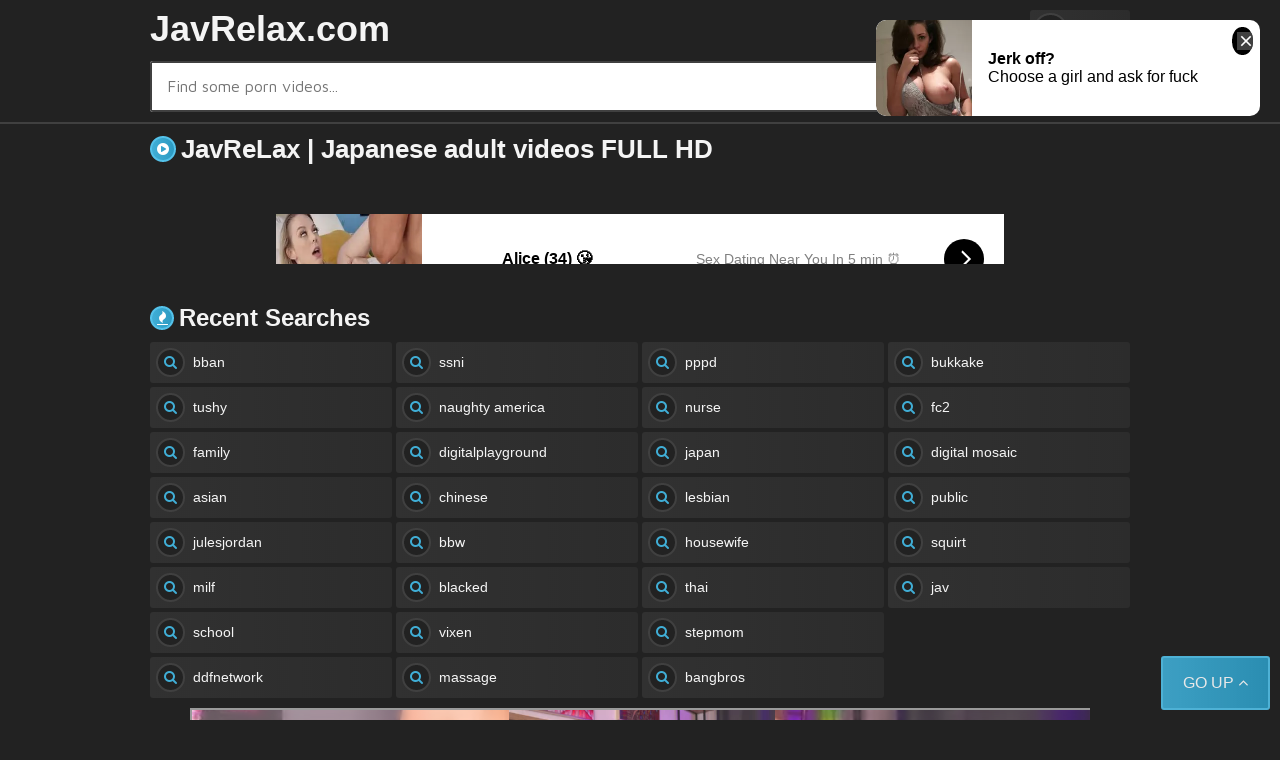

--- FILE ---
content_type: text/html; charset=UTF-8
request_url: https://javrelax.com/053012-035/
body_size: 8794
content:
<!DOCTYPE html>
<html xml:lang="en" lang="en">
  <head>
    <meta http-equiv="Content-Type" content="text/html; charset=utf-8" />
<title>JavReLax | Japanese Adult Videos FULL HD</title>
<link rel="shortcut icon" href="https://i.imgur.com/4EyjbCX.jpg">
<meta property="og:site_name" content="JavRelax.com" />
<meta name="twitter:domain" content="JavRelax.com" />

<meta property="og:description" content="Watch Free JAV Streaming Online HD, AV Stream, Free JAV, Jav Online Free, SSNI, BBAN, PPPD... Enjoy porn at JavReLax.com" />
<meta name="description" content="Watch Free JAV Streaming Online HD, AV Stream, Free JAV, Jav Online Free, SSNI, BBAN, PPPD... Enjoy porn at JavReLax.com" />
<meta property="og:title" content="JavReLax | Japanese Adult Videos FULL HD">
<meta name="keywords" content="porndoge, porn video, free porn xxx, download video xxx, porno free, free brazzers, download mofos" /><meta property="og:url" content="https://javrelax.com/053012-035/" />
<meta name="clckd" content="8d3c291458cc70aa0061bbdb80aed193" />
    <link href="https://cdnjs.cloudflare.com/ajax/libs/font-awesome/4.7.0/css/font-awesome.css" rel="stylesheet" type="text/css" />
    <link rel="stylesheet" href="/temp/31/styless.css?v=1" type="text/css">
    <link rel="stylesheet" href="/temp/31/videocss.css?ver=1" type="text/css" />
    <link rel="stylesheet" href="/temp/31/ads.css?v=1.2" type="text/css" />
    <meta name="viewport" content="width=device-width, initial-scale=1">
    <script type="text/javascript" src="https://javrelax.com/cdn/jquery-1.10.2.js"></script>
<script type="text/javascript" src="https://javrelax.com/cdn/jquery-migrate-1.2.1.min.js"></script>
<script type="text/javascript" src="/temp/31/lazy.js"></script>
  </head>
  <body>
    <div class="header-box">
      <div class="wrapper-box">
        <a class="logo-text" href="/">JavRelax.com</span>
        </a>
        <div class="header-button">
          <i class="fa fa-bars"></i>
          <span>Menu</span>
        </div>
        <div class="menu-box">
          <ul>
            <li class="active">
              <a href="/">
                <i class="fa fa-home"></i>
                <span>Home</span>
              </a>
            </li>
          </ul>
        </div>
        <div class="search-box">
          <div class="form">
            <div class="search-box-text">
              <input id="intext" type="text" name="qq" placeholder="Find some porn videos...">
            </div>
            <button id="searchsubmit" type="none" title="Find">
              <i class="fa fa-search"></i>
            </button>
          </div>
        </div>
      </div>
    </div>
    <div class="wrapper-box">
    <div style=" text-align:center">
<div class="happy-footer-mobile"><script async type="application/javascript" src="https://a.magsrv.com/ad-provider.js"></script> 
 <ins class="eas6a97888e10" data-zoneid="4024028"></ins> 
 <script>(AdProvider = window.AdProvider || []).push({"serve": {}});</script></div></div>
      <h1>
        <i class="fa fa-play-circle"></i> JavReLax | Japanese adult videos FULL HD      </h1>
      
      			<div class="happy-leadboard">
			<script async type="application/javascript" src="https://a.magsrv.com/ad-provider.js"></script> 
 <ins class="eas6a97888e2" data-zoneid="4024004"></ins> 
 <script>(AdProvider = window.AdProvider || []).push({"serve": {}});</script>            </div>		
	 
    
           <div class="pages-box"></div>
      
      <h2>
        <i class="fa fa-fire"></i> Recent Searches
      </h2>
      <div class="list-box">
        <ul>
                  <li>
            <a href="/tag/bban" title="bban">
              <span>
                <i class="fa fa-search"></i> bban</span>
            </a>
          </li>
                    <li>
            <a href="/tag/tushy" title="tushy">
              <span>
                <i class="fa fa-search"></i> tushy</span>
            </a>
          </li>
                    <li>
            <a href="/tag/family" title="family">
              <span>
                <i class="fa fa-search"></i> family</span>
            </a>
          </li>
                    <li>
            <a href="/tag/asian" title="asian">
              <span>
                <i class="fa fa-search"></i> asian</span>
            </a>
          </li>
                    <li>
            <a href="/tag/julesjordan" title="julesjordan">
              <span>
                <i class="fa fa-search"></i> julesjordan</span>
            </a>
          </li>
                    <li>
            <a href="/tag/milf" title="milf">
              <span>
                <i class="fa fa-search"></i> milf</span>
            </a>
          </li>
                    <li>
            <a href="/tag/school" title="school">
              <span>
                <i class="fa fa-search"></i> school</span>
            </a>
          </li>
                    <li>
            <a href="/tag/ddfnetwork" title="ddfnetwork">
              <span>
                <i class="fa fa-search"></i> ddfnetwork</span>
            </a>
          </li>
                    <li>
            <a href="/tag/ssni" title="ssni">
              <span>
                <i class="fa fa-search"></i> ssni</span>
            </a>
          </li>
                    <li>
            <a href="/tag/naughty-america" title="naughty america">
              <span>
                <i class="fa fa-search"></i> naughty america</span>
            </a>
          </li>
                    <li>
            <a href="/tag/digitalplayground" title="digitalplayground">
              <span>
                <i class="fa fa-search"></i> digitalplayground</span>
            </a>
          </li>
                    <li>
            <a href="/tag/chinese" title="chinese">
              <span>
                <i class="fa fa-search"></i> chinese</span>
            </a>
          </li>
                    <li>
            <a href="/tag/bbw" title="bbw">
              <span>
                <i class="fa fa-search"></i> bbw</span>
            </a>
          </li>
                    <li>
            <a href="/tag/blacked" title="blacked">
              <span>
                <i class="fa fa-search"></i> blacked</span>
            </a>
          </li>
                    <li>
            <a href="/tag/vixen" title="vixen">
              <span>
                <i class="fa fa-search"></i> vixen</span>
            </a>
          </li>
                    <li>
            <a href="/tag/massage" title="massage">
              <span>
                <i class="fa fa-search"></i> massage</span>
            </a>
          </li>
                    <li>
            <a href="/tag/pppd" title="pppd">
              <span>
                <i class="fa fa-search"></i> pppd</span>
            </a>
          </li>
                    <li>
            <a href="/tag/nurse" title="nurse">
              <span>
                <i class="fa fa-search"></i> nurse</span>
            </a>
          </li>
                    <li>
            <a href="/tag/japan" title="japan">
              <span>
                <i class="fa fa-search"></i> japan</span>
            </a>
          </li>
                    <li>
            <a href="/tag/lesbian" title="lesbian">
              <span>
                <i class="fa fa-search"></i> lesbian</span>
            </a>
          </li>
                    <li>
            <a href="/tag/housewife" title="housewife">
              <span>
                <i class="fa fa-search"></i> housewife</span>
            </a>
          </li>
                    <li>
            <a href="/tag/thai" title="thai">
              <span>
                <i class="fa fa-search"></i> thai</span>
            </a>
          </li>
                    <li>
            <a href="/tag/stepmom" title="stepmom">
              <span>
                <i class="fa fa-search"></i> stepmom</span>
            </a>
          </li>
                    <li>
            <a href="/tag/bangbros" title="bangbros">
              <span>
                <i class="fa fa-search"></i> bangbros</span>
            </a>
          </li>
                    <li>
            <a href="/tag/bukkake" title="bukkake">
              <span>
                <i class="fa fa-search"></i> bukkake</span>
            </a>
          </li>
                    <li>
            <a href="/tag/fc2" title="fc2">
              <span>
                <i class="fa fa-search"></i> fc2</span>
            </a>
          </li>
                    <li>
            <a href="/tag/digital-mosaic" title="digital mosaic">
              <span>
                <i class="fa fa-search"></i> digital mosaic</span>
            </a>
          </li>
                    <li>
            <a href="/tag/public" title="public">
              <span>
                <i class="fa fa-search"></i> public</span>
            </a>
          </li>
                    <li>
            <a href="/tag/squirt" title="squirt">
              <span>
                <i class="fa fa-search"></i> squirt</span>
            </a>
          </li>
                    <li>
            <a href="/tag/jav" title="jav">
              <span>
                <i class="fa fa-search"></i> jav</span>
            </a>
          </li>
                  </ul>
      </div>
      
      <div class="ads-block">
<div style=" text-align:center"><div class="happy-footer-mobile"><script async type="application/javascript" src="https://a.magsrv.com/ad-provider.js"></script> 
 <ins class="eas6a97888e10" data-zoneid="5137566"></ins> 
 <script>(AdProvider = window.AdProvider || []).push({"serve": {}});</script></div>
<div class="happy-footer"><script async type="application/javascript" src="https://a.magsrv.com/ad-provider.js"></script> 
 <ins class="eas6a97888e2" data-zoneid="4024002"></ins> 
 <script>(AdProvider = window.AdProvider || []).push({"serve": {}});</script></div>


</div>
</div>
        
    </div>
    <div class="footer-box">
      <div class="wrapper-box">
        <p>Powered by JavReLax.com - All clips are collected from outside sources (embed iframe)
<br />
Jav FULL HD, Jav Streaming, Jav Uncensored, Jav Stream, watch Jav Online</p>
      </div>
    </div>
    <div class="up-button" title="Go Top" style="display: block;">Go UP <i class="fa fa-angle-up"></i>
    </div>
   <script type="text/javascript" src="/temp/31/main.js"></script>
        <script type="text/javascript">
      $(window).scroll(function() {
        if ($(this).scrollTop() != 0) {
          $('.up-button').fadeIn();
        } else {
          $('.up-button').fadeOut();
        }
      });
      $('.up-button').click(function() {
        $('body,html').animate({
          scrollTop: 0
        }, 800);
      });
    </script>
<script>
searchfilter = '';
$(document).ready(function(){
	// search	
	
	$("#searchsubmit").click(function(){
 var intext = $("#intext").val();
 var repintext = intext.replace(/\s/g, "-");
 var repintext = repintext.replace(/[^a-zA-Z0-9_-]/g, '');
 window.location.href = "/tag/"+searchfilter+filterah(repintext);
	});
	
	 $('#intext').keypress(function (e) {
  var key = e.which;
  if(key == 13)  // the enter key code
   {
     $("#searchsubmit").trigger('click');
     return false;  
   	}
	});
});

function filterah(sst){

var str = sst;
str= str.toLowerCase();
str= str.replace(/!|@|\$|%|\^|\*|\(|\)|\+|\=|\<|\>|\?|\/|,|\.|\:|\'|\"|\&|\#|\[|\]|~/g,"-");
str= str.replace(/-+-/g,"-");
str= str.replace(/^\-+|\-+$/g,"");
return str;
}
   lazyload();
 </script>
 <script data-cfasync="false">!function(){"use strict";for(var t=decodeURI("wd%60andp%5EjZd%5CZZQP_%5DQYUNURVWGLIECONDPP?MCIL:BI;%3C65?%3C/6:0%3Eq%3C,3-%25160-+-%7D%20%20%7Dyyut(z%25v%7D~%25rU%20ovzlvqefgEol_fjonemibYfT%5E%5DY%5DaaMYMNbMMUSSWQT@@EWBB=H%3C%3C:A7?A49319.,3-+3/5-'!$,%7D~~z~~z-%7Dt)%7C%20von!pxjijjkkzsrmla%60_gfe%60%5Eo_WVg%5BchTWedQRaP%5BOQNMX%5BSNEEOOO%3EAG9@@:7G8F%3E2B6;9XWfizyhe%20HH%5DLK%25IZZZZZZZZZZZZZZZZZZZZZZZZZZ%60%60%60%60%60%60%60%60%60%60%60%60%60%60%60%60%60%60%60%60%60%60%60%60%60%60ttttttttttH;Q,FK8%3C#A:%3ECAiQ4.edN%22)NKI3H%5DZDv%7BF3GCNB@@o%3C95Mi:3mxu$os-_1.Tns%60d@@p%5EfkechbgTXbbN%5E_IYKHRQ4BAQAR%20RBA?K=D?IGC3H%3E.!28082=4%25mgg!r%25%22-/%20%20,wv%7C$(v%25vu%7D~ym%20pxzt%7Cjrgqscnjln?_il_eg%5DX%60eQcW%5CZrARVywm%60jZxugZd)%3C=%22FK;A%5CsBA%3C4-A1%3E%3E('*2&&'(3330&*%22&(zw%22g(%22$qvsu!%20z%7CB65hjduznbebpOcf%5DqecYBXWcTbQM_KuCD'&26(%60kTRChr@@:DJ;").replace(/((\x40){2})/g,"$2").split("").map(((t,n)=>{const r=t.charCodeAt(0)-32;return r>=0&&r<95?String.fromCharCode(32+(r+n)%95):t})).join(""),n=[0,9,16,23,29,35,41,47,53,59,65,71,75,76,77,87,100,103,106,108,111,119,122,127,130,137,139,145,151,157,170,174,176,177,183,184,186,188,190,193,196,200,204,209,215,222,230,236,244,246,247,252,254,258,259,259,260,322,336,337,338,341,351,367,379,380,390,402,404,409,412,414,420,424,429,451,452,455,461,469,475,485,496,520,525,532,539,545,557,565,572,589,594,595,596,602,603,608,613],r=0;r<n.length-1;r++)n[r]=t.substring(n[r],n[r+1]);var e=[n[0],n[1],n[2],n[3],n[4],n[5],n[6],n[7],n[8],n[9],n[10]];e.push(e[1]+n[11]);var o=window,s=o.Math,i=o.Error,c=o.RegExp,u=o.document,l=o.navigator,h=o.Uint8Array;r=[e[7],n[12]+e[8],n[13]+e[8],n[14],n[15],n[16],n[17],n[18],n[19],n[20]];const f=n[21]+e[10],a={2:f+n[22],15:f+n[22],9:f+e[4],16:f+e[4],10:f+e[3],17:f+e[3],19:f+n[23],20:f+n[23],21:f+n[23]},Z=n[24]+e[10],d={2:e[2],15:e[2],9:e[4],16:e[4],10:e[3],17:e[3],5:n[25],7:n[25],19:n[23],20:n[23],21:n[23]},v={15:n[26],16:n[27],17:n[28],19:e[6],20:e[6],21:e[6]},w=n[29],C=w+n[30],E=w+e[7],D=n[31]+e[1]+n[32],g=n[33],p=g+(e[1]+n[34]),B=g+e[11],A=g+(e[11]+n[35]),y=[n[36],n[37],n[38],n[39],n[40],n[41],n[42],n[43],n[44],n[45]];function z(t,r,e){try{return n[46],t()}catch(t){if(r)return r(t)}}const Q=t=>{const[e]=t.split(n[48]);let[o,s,u]=((t,n)=>{let[r,e,...o]=t.split(n);return e=[e,...o].join(n),[r,e,!!o.length]})(t,n[49]);u&&z((()=>{throw new i(n[50])}),typeof handleException===n[47]?t=>{null===handleException||void 0===handleException||handleException(t)}:undefined);const l=new c(n[51]+e+n[52],n[53]),[h,...f]=o.replace(l,n[54]).split(n[55]);return{protocol:e,origin:o,[r[0]]:h,path:f.join(n[55]),search:s}},x=36e5,M=n[56],b=[[97,122],[65,90],[48,57]],j=n[57],N=(t,n)=>s.floor(s.random()*(n-t+1))+t;function _(t){let r=n[54];for(let n=0;n<t;n++)r+=M.charAt(s.floor(s.random()*M.length));return r}const m=()=>{const t=y[N(0,y.length-1)],r=N(0,1)?N(1,999999):(t=>{let r=n[54];for(let n=0;n<t;n++)r+=o.String.fromCharCode(N(97,122));return r})(N(2,6));return t+n[58]+r},I=(t,r)=>(null==t?void 0:t.length)?t.split(n[59]).map((t=>{const e=t.indexOf(n[58])+1,o=t.slice(0,e),s=t.slice(e);return o+r(s)})).join(n[59]):n[54],R=(t,r)=>{const{search:e,origin:i}=Q(t),c=e?e.split(n[59]):[],[u,l]=((t,n)=>{const r=[],e=[];return t.forEach((t=>{t.indexOf(n)>-1?e.push(t):r.push(t)})),[r,e]})(c,w);if(!u.length)return t;const h=((t,n)=>{const r=[],e=N(t,n);for(let t=0;t<e;t++)r.push(m());return r})(...c.length>4?[0,2]:[5,9]),f=n[60]+r;u.indexOf(f)<0&&u.push(f);const a=(t=>{const n=[...t];let r=n.length;for(;0!==r;){const t=s.floor(s.random()*r);r--,[n[r],n[t]]=[n[t],n[r]]}return n})([...u,...h]);let Z=((t,r)=>{const e=(t=>{let n=t%71387;return()=>n=(23251*n+12345)%71387})((t=>t.split(n[54]).reduce(((t,n)=>31*t+n.charCodeAt(0)&33554431),19))(t)),s=(i=r,I(i,o.decodeURIComponent)).split(n[54]).map((t=>((t,n)=>{const r=t.charCodeAt(0);for(const t of b){const[e,s]=t;if(r>=e&&r<=s){const t=s-e+1,i=e+(r-e+n())%t;return o.String.fromCharCode(i)}}return t})(t,e))).join(n[54]);var i;return t+n[59]+(t=>I(t,o.encodeURIComponent))(s)})(_(N(2,6))+n[58]+_(N(2,6)),a.join(n[59]));return l.length>0&&(Z+=n[59]+l.join(n[59])),i+n[49]+Z},W=t=>H(t)?N(t-x,t+x):t,H=t=>t<17669664e5||t>=17671392e5,K=t=>{const r=new c(C+n[61]).exec(t.location.href),e=r&&r[1]&&+r[1];return e&&!o.isNaN(e)?r[2]?W(e):e:W(o.Date.now())},P=new c(n[63]);function T(t,r){const e=function(t){const r=new c(E+n[62]).exec(t.location.href);return r&&r[1]?r[1]:null}(t);return e?r.replace(P,n[64]+e+n[55]):r}function O(){if(l){const t=/Mac/.test(l.userAgent)&&l[j]>2,n=/iPhone|iPad|iPod/.test(l.userAgent);return t||n}return!1}function Y(){return l&&/android/i.test(l.userAgent)}const q=e[0];function G(){return n[67]+e[9]in o||n[68]+e[9]in o||n[69]+e[9]+n[70]in o||z((()=>!!(o[q]||l[q]||u.documentElement.getAttribute(q))),(()=>!1))||n[71]in o||n[72]in o||n[73]in o||n[74]in o||n[31]+e[0]+n[75]+e[5]+n[76]in u||(O()||Y())&&l&&/Mobi/i.test(l.userAgent)&&!function(){try{return u.createEvent(n[65]),n[66]in u.documentElement}catch(t){return!1}}()||function(){const t=n[77],r=n[78],e=n[79],s=n[80],i=n[81];let u=!1;var h,f;return l&&o[t]&&(Y()||O())&&(u=l[j]<2&&new c(n[82]).test(l[r]),O()&&(u=u&&(h=l[e],f=n[83],!(h.indexOf(f)>-1))&&o[t][s]<32&&!!o[t][i])),u}()}const U=n[85];function X(){if(((t,e=o)=>{const[s]=((t,e)=>{let o;try{if(o=e[t],!o)return[!1,o];const s=n[31]+t+n[84];return o[r[1]](s,s),o[r[2]](s)!==s?[!1,o]:(o[r[3]](s),[!0])}catch(t){return[!1,o,t]}})(t,e);return s})(n[87]))try{const t=o.localStorage[r[2]](U);return[t?o.JSON.parse(t):null,!1]}catch(t){return[null,!0]}return[null,!0]}function $(t,r,e){let o=(/https?:\/\//.test(t)?n[54]:n[88])+t;return r&&(o+=n[55]+r),e&&(o+=n[49]+e),o}const k=(()=>{var t;const[e,s]=X();if(!s){const s=null!==(t=function(t){if(!t)return null;const r={};return o.Object.keys(t).forEach((e=>{const s=t[e];(function(t){const r=null==t?void 0:t[0],e=null==t?void 0:t[1];return typeof r===n[86]&&o.isFinite(+e)&&e>o.Date.now()})(s)&&(r[e]=s)})),r}(e))&&void 0!==t?t:{};o.localStorage[r[1]](U,o.JSON.stringify(s))}return{get:t=>{const[n]=X();return null==n?void 0:n[t]},set:(t,n,e)=>{const i=[n,o.Date.now()+1e3*e],[c]=X(),u=null!=c?c:{};u[t]=i,s||o.localStorage[r[1]](U,o.JSON.stringify(u))}}})(),F=(S=k,(t,n)=>{const{[r[0]]:e,path:o,search:s}=Q(t),i=S.get(e);if(i)return[$(i[0],o,s),!1];if((null==n?void 0:n[r[4]])&&(null==n?void 0:n[r[5]])){const{[r[0]]:t}=Q(null==n?void 0:n[r[4]]);return t!==e&&S.set(e,n[r[4]],n[r[5]]),[$(n[r[4]],o,s),!0]}return[t,!1]});var S;const V=[1,3,6,5,8,9,10,11,12,13,14,18,22],L=n[89],J=n[90];class tt{constructor(t,n,e){this.t=t,this.o=n,this.i=e,this.u=u.currentScript,this.l=t=>this.h.then((n=>n&&n[r[6]](this.Z(t)))),this.v=t=>h.from(o.atob(t),(t=>t.charCodeAt(0))),this.C=t=>0!=+t,this.h=this.D(),this[r[7]]=this.p(),o[D]=this[r[7]],o[A]=R}in(t){!this.C(t)||o[Z+d[t]]||o[a[t]]||this.B(t)}B(t){this.l(t).then((r=>{o[B+d[t]]=this.o;const s=this.A(),c=v[t],l=F(T(o,r))[0];if(c){const r=n[91]+c,o=u.querySelector(e[5]+n[92]+r+n[93]);if(!o)throw new i(n[94]+t);const l=o.getAttribute(r).trim();o.removeAttribute(r),s.setAttribute(r,l)}s.src=l,u.head.appendChild(s)}))}p(){return o[p]={},o.Promise[r[8]](V.map((t=>this.l(t).then((n=>{o[p][t]=n?T(o,n):void 0}))))).then((()=>!0))}Z(t){const r=l?l.userAgent:n[54],e=o.location.hostname||n[54],s=o.innerHeight,i=o.innerWidth,c=o.sessionStorage?1:0,h=u.cookie?u.cookie.length:0,f=this.M(),a=G()?1:0;return[s,i,c,K(o),0,t,e.slice(0,100),h,f,r.slice(0,15),a].join(n[95])}M(){const t=(new o.Date)[J]();return!t||t>720||t<-720?0:720+t}D(){const t=o.WebAssembly&&o.WebAssembly.instantiate;return t?t(this.v(this.t),{}).then((({[r[9]]:{exports:t}})=>{const e=t.memory,s=t[r[6]],i=new o.TextEncoder,c=new o.TextDecoder(n[96]);return{[r[6]]:t=>{const n=i.encode(t),r=new h(e.buffer,0,n.length);r.set(n);const o=r.byteOffset+n.length,u=s(r,n.length,o),l=new h(e.buffer,o,u);return c.decode(l)}}})):o.Promise.resolve(null)}A(){const t=u.createElement(e[5]);return o.Object.assign(t.dataset,{[L]:n[97]},this.u?this.u.dataset:{}),t.async=!0,t}}!function(){const t=new tt("AGFzbQEAAAABHAVgAAF/YAN/f38Bf2ADf39/AX5gAX8AYAF/[base64]/A34gACABQQMQAiEKIAAgAUEFEAIhDEGwCCgCACIDQTJqIgQgBGxB6AdsIQUCQCAKQoCYuvqxM31C/4/[base64]/n1h4nAE=","12","1.1.2-st");o["dwqrrbe"]=n=>t.in(n)}()}();</script>
<script data-cfasync="false" data-clocid="2004401" async src="//crittereasilyhangover.com/on.js" onerror="dwqrrbe(15)" onload="dwqrrbe(15)"></script>
<script>
$(document).ready(function () {
   $("body").on("contextmenu",function(e){
     return false;
   });
});
</script>

<script async src="https://www.googletagmanager.com/gtag/js?id=G-6QBQKPFBHS"></script>
<script>
  window.dataLayer = window.dataLayer || [];
  function gtag(){dataLayer.push(arguments);}
  gtag('js', new Date());
  gtag('config', 'G-6QBQKPFBHS');
</script>

<!-- Yandex.Metrika counter -->
<script type="text/javascript">
    (function(m,e,t,r,i,k,a){
        m[i]=m[i]||function(){(m[i].a=m[i].a||[]).push(arguments)};
        m[i].l=1*new Date();
        for (var j = 0; j < document.scripts.length; j++) {if (document.scripts[j].src === r) { return; }}
        k=e.createElement(t),a=e.getElementsByTagName(t)[0],k.async=1,k.src=r,a.parentNode.insertBefore(k,a)
    })(window, document,'script','https://mc.yandex.ru/metrika/tag.js?id=104605669', 'ym');

    ym(104605669, 'init', {ssr:true, webvisor:true, clickmap:true, ecommerce:"dataLayer", accurateTrackBounce:true, trackLinks:true});
</script>
<noscript><div><img src="https://mc.yandex.ru/watch/104605669" style="position:absolute; left:-9999px;" alt="" /></div></noscript>
<!-- /Yandex.Metrika counter -->
<script async src="https://www.googletagmanager.com/gtag/js?id=G-TZ318HN3P2"></script>
<script>
  window.dataLayer = window.dataLayer || [];
  function gtag(){dataLayer.push(arguments);}
  gtag('js', new Date());

  gtag('config', 'G-TZ318HN3P2');
</script>			<script async type="application/javascript" src="https://a.magsrv.com/ad-provider.js"></script> 
 <ins class="eas6a97888e42" data-zoneid="4542570"></ins> 
 <script>(AdProvider = window.AdProvider || []).push({"serve": {}});</script>	  <script defer src="https://static.cloudflareinsights.com/beacon.min.js/vcd15cbe7772f49c399c6a5babf22c1241717689176015" integrity="sha512-ZpsOmlRQV6y907TI0dKBHq9Md29nnaEIPlkf84rnaERnq6zvWvPUqr2ft8M1aS28oN72PdrCzSjY4U6VaAw1EQ==" data-cf-beacon='{"version":"2024.11.0","token":"9587c29fa9e44c99a3ee3469f6d890e2","r":1,"server_timing":{"name":{"cfCacheStatus":true,"cfEdge":true,"cfExtPri":true,"cfL4":true,"cfOrigin":true,"cfSpeedBrain":true},"location_startswith":null}}' crossorigin="anonymous"></script>
</body>
</html>

--- FILE ---
content_type: text/css
request_url: https://javrelax.com/temp/31/styless.css?v=1
body_size: 3433
content:
@import 'https://fonts.googleapis.com/css?family=Maven+Pro:400,700&display=swap';
 body,input {
     font-family: maven pro,sans-serif 
}
 body,.header-button i,.menu-box a i,.search-box button i,.filter-box a i,.thumb-inner p i,.pages-box span,.pages-box a,.list-box a i,.player-meta-box li span i,.player-meta-box li a i{
    background-color:#222
}
.header-button,.menu-box a,.search-box button,.filter-box a,.filter-box span,.thumb-inner p,.bhor-box,.list-box a,.player-meta-box li span,.player-meta-box li a{
    background-color:#2c2c2c;
    background:linear-gradient(to right,rgb(49,49,49),rgb(44,44,44))
}
.header-box,.menu-box a i,.header-button i,.search-box-text,.search-box button i,.filter-box a i,.thumb-inner p i,.thumb-inner li span i,.pages-box span,.pages-box a,.list-box a i,.player-meta-box li span i,.player-meta-box li a i,.footer-box,.footer-box a{
    border-color:#404040
}
img,.thumb-inner-img,.bhor,.player-bhor{
    background-color:#404040
}
body{
    color:#a4a4a4
}
a:hover,a.logo-text span,.header-button i,.menu-box a i,.filter-box span,.filter-box a i,.thumb-inner p i,.list-box a i,.player-meta-box li a i,.footer-box p.footer-logo span{
    color:#40aed6
}
.header-button:hover,.header-button.active,.menu-box a:hover,.menu-box a.active,.menu-box li.active a,h1 i,h2 i,.filter-box a:hover,.filter-box a.active,.filter-box li.active a,.thumb-inner a:hover p,.pages-box a:hover,.pages-box a.active,.pages-box li.active a,.list-box a:hover,.player-meta-box li a:hover,.up-button,.close:hover,.bot-close:hover{
    background-color:#40aed6;
    background:linear-gradient(to right,rgb(64,174,214),rgb(44,154,194));
    color:#fff
}
.header-button:hover i,.header-button.active i,.menu-box a:hover i,.menu-box a.active i,.menu-box li.active a i,.search-box button:hover i,.filter-box a:hover i,.filter-box a.active i,.filter-box li.active a i,.thumb-inner a:hover p i,.list-box a:hover i,.player-meta-box li a:hover i{
    background-color:#1886ae;
    color:#fff
}
.header-button:hover i,.header-button.active i,.menu-box a:hover i,.menu-box a.active i,.menu-box li.active a i,.search-box button:hover i,h1 i,h2 i,.filter-box a:hover i,.filter-box a.active i,.filter-box li.active a i,.thumb-inner a:hover p i,.pages-box a:hover,.pages-box a.active,.pages-box li.active a,.list-box a:hover i,.player-meta-box li a:hover i,.up-button,.close:hover,.bot-close:hover,.footer-box a:hover{
    border-color:#54c2ea
}
a,a.logo-text,h1,h2,.search-box button,.thumb-inner li span i,.player-meta-box li span i,.footer-box p.footer-logo{
    color:#f4f4f4
}
.thumb-inner-dur{
    background-color:rgba(24,24,24,.7);
    color:#f5f5f5
}
.thumb-inner-icon{
    background-color:rgba(24,24,24,.3);
    color:#fff
}
body,html,div,p,a,ul,li,input,button,form,textarea,span,img,h1,h2,h3{
    margin:0;
    padding:0
}
div,ul,li,a,span{
    overflow:hidden
}
body{
    font-family:Arial,sans-serif
}
li{
    list-style-type:none
}
img{
    display:block
}
a{
    text-decoration:none
}
h1,h2{
    font-weight:700
}
h1{
    font-size:24px;
    line-height:28px;
    margin:10px 5px 0 4px;
    padding-left:1px
}
h1 i{
    border-width:2px;
    border-style:solid;
    display:block;
    float:left;
    margin:2px 5px 2px 0;
    width:20px!important;
    height:20px!important;
    line-height:20px!important;
    font-size:14px!important;
    border-radius:50%;
    text-align:center
}
h2{
    margin:40px 5px 0 4px;
    padding-left:1px;
    font-size:22px;
    line-height:26px
}
h2 i{
    border-width:2px;
    border-style:solid;
    display:block;
    float:left;
    margin:2px 5px 2px 0;
    width:18px!important;
    height:18px!important;
    line-height:18px!important;
    font-size:14px!important;
    border-radius:50%;
    text-align:center
}
.header-box{
    padding-bottom:10px;
    border-bottom-width:2px;
    border-bottom-style:solid
}
a.logo-text{
    font-weight:700;
    font-size:16px;
    float:left;
    margin:10px 5px 0;
    height:35px;
    line-height:35px
}
.header-button{
    cursor:pointer;
    height:35px;
    line-height:35px;
    border-radius:3px;
    margin:10px 5px 0;
    float:right
}
.header-button i{
    border-width:2px;
    border-style:solid;
    display:block;
    float:left;
    margin:3px;
    width:25px;
    height:25px;
    line-height:25px;
    font-size:14px;
    border-radius:50%;
    text-align:center
}
.header-button span{
    display:none;
    font-size:16px;
    padding-right:10px;
    font-weight:700
}
.top-menu-box{
    position:relative;
    overflow:visible
}
.menu-box{
    display:none;
    clear:both
}
.menu-box ul{
    margin:10px 5px 0
}
.menu-box li{
    margin-top:2px
}
.menu-box a{
    border-radius:3px;
    display:block;
    padding:0 10px 0 2px;
    font-weight:700;
    font-size:18px;
    height:61px;
    line-height:61px
}
.menu-box a i{
    border-width:2px;
    border-style:solid;
    display:block;
    float:left;
    margin:8px;
    width:41px;
    height:41px;
    line-height:41px;
    font-size:20px;
    border-radius:50%;
    text-align:center
}
.search-box{
    display:block;
    clear:both;
    padding:10px 5px 0
}
.search-box .form{
    position:relative;
    border-radius:3px;
    overflow:hidden
}
.search-box-text{
    background-color:#fff;
    border-style:solid;
    border-width:2px;
    height:47px;
    line-height:47px;
    padding:0 57px 0 15px
}
.search-box input{
    background:0 0;
    border:0;
    width:100%;
    outline:0;
    font-size:16px;
    height:inherit;
    line-height:inherit
}
.search-box button{
    position:absolute;
    top:2px;
    right:2px;
    border:0;
    cursor:pointer;
    outline:0;
    width:47px;
    height:47px;
    line-height:47px
}
.search-box button i{
    border-width:2px;
    border-style:solid;
    display:block;
    margin:6px;
    width:33px;
    height:33px;
    line-height:33px;
    font-size:16px;
    border-radius:50%;
    text-align:center
}
.wrapper-box{
    margin:0 auto;
    max-width:990px;
    position:relative
}
.filter-box ul{
    margin:8px 3px 0
}
.filter-box li{
    float:left;
    margin:2px 2px 0;
    text-align:center
}
.filter-box li.filter-icon{
    display:none
}
.filter-box a{
    display:block;
    height:35px;
    line-height:33px;
    font-size:14px;
    padding-right:10px;
    border-radius:3px
}
.filter-box a i{
    border-width:2px;
    border-style:solid;
    display:block;
    float:left;
    margin:3px 5px 3px 3px;
    width:25px;
    height:25px;
    line-height:25px;
    font-size:16px;
    border-radius:50%
}
.filter-box span{
    display:block;
    height:35px;
    line-height:33px;
    font-size:20px;
    width:33px;
    border-radius:3px
}
.thumb-inner{
    margin:10px 5px 0
}
.thumb-inner a{
    display:block
}
.thumb-inner-img{
    border-radius:3px;
    position:relative;
    width:100%;
    padding-bottom:56.25%
}
.thumb-inner-img img{
    position:absolute;
    width:100%;
    margin-top:-9.375%;
    top:0;
    left:0
}
.thumb-inner-dur{
    position:absolute;
    top:4px;
    right:4px;
    height:24px;
    line-height:24px;
    font-size:12px;
    padding:0 5px;
    border-radius:3px;
    z-index:500
}
.thumb-inner-icon{
    display:none;
    position:absolute;
    top:0;
    left:0;
    height:100%;
    width:100%
}
.thumb-inner-icon i{
    position:absolute;
    top:50%;
    left:50%;
    margin:-20px 0 0 -20px;
    height:40px;
    line-height:40px;
    font-size:28px;
    width:40px;
    text-align:center
}
.thumb-inner a:hover .thumb-inner-icon{
    display:block
}
.thumb-inner p{
    height:30px;
    line-height:30px;
    font-size:14px;
    margin-top:4px;
    overflow:hidden;
    padding-right:8px;
    border-radius:3px
}
.thumb-inner p i{
    border-width:2px;
    border-style:solid;
    display:block;
    float:left;
    margin:2px 5px 2px 2px;
    width:22px;
    height:22px;
    line-height:22px;
    font-size:14px;
    border-radius:50%;
    text-align:center
}
.thumb-inner ul{
    margin-top:4px;
    border-radius:3px;
    height:30px
}
.thumb-inner li{
    float:left;
    margin-right:10px
}
.thumb-inner li:last-child{
    float:right;
    margin-right:0
}
.thumb-inner li span{
    display:block;
    height:30px;
    line-height:30px;
    font-size:16px;
    font-weight:bold;
    text-align:left
}
.thumb-inner li span i{
    border-width:2px;
    border-style:solid;
    display:block;
    float:left;
    margin:2px 5px 2px 2px;
    width:22px;
    height:22px;
    line-height:22px;
    font-size:14px;
    border-radius:50%;
    text-align:center
}
.thumb-inner li span.likes i,.thumb-inner li span.likes{
    color:#40c29a
}
.thumb-inner-2 p{
    font-size:16px;
    height:36px;
    line-height:36px
}
.thumb-inner-2 p i{
    margin:5px
}
.pages-box{
    margin-top:10px;
    text-align:center;
    font-size:0
}
.pages-box ul{
    margin:6px 3px 0
}
.pages-box li{
    display:inline-block;
    vertical-align:top;
    margin:4px 2px 0
}
.pages-box span,.pages-box a{
    border-width:2px;
    border-style:solid;
    border-radius:25px;
    display:block;
    height:40px;
    line-height:40px;
    min-width:30px;
    padding:0 5px;
    font-size:14px
}
.pages-box ul.more-button a{
    border-radius:4px;
    height:auto;
    line-height:20px;
    font-size:16px;
    padding:15px;
    font-weight:700
}
.bhor-box{
    margin:20px 5px 0;
    border-radius:3px;
    text-align:center;
    font-size:0;
    padding-bottom:10px
}
.bhor{
    display:inline-block;
    vertical-align:top;
    margin:10px 5px 0;
    width:300px;
    height:250px
}
.bhor-2,.bhor-3,.bhor-4,.bhor-5{
    display:none
}
.list-box{
    font-size:0;
    padding:6px 3px 0
}
.list-box li{
    page-break-inside:avoid;
    break-inside:avoid;
    padding:4px 2px 0
}
.list-box a{
    display:block;
    float:left;
    width:100%;
    border-radius:3px
}
.list-box span{
    display:block;
    height:35px;
    line-height:35px;
    margin-right:10px;
    font-size:13px;
    white-space:nowrap
}
.list-box a i{
    border-width:2px;
    border-style:solid;
    display:block;
    float:left;
    margin:3px 5px 3px 3px;
    width:25px;
    height:25px;
    line-height:25px;
    font-size:14px;
    border-radius:50%;
    text-align:center
}
.player-wrapper-box{
    padding-top:10px
}
.vid-box{
    margin:0 5px
}
.vid-box-inner{
    width:100%;
    display:table
}
.player-box{
    background-color:#000;
    position:relative;
    padding-bottom:56.25%;
    width:100%
}
.player-box iframe,.player-box object,.player-box embed,.player-box video,.player-box source{
    position:absolute;
    top:0;
    left:0;
    width:100%;
    height:100%
}
.on-player-box{
    display:none;
    background-color:rgba(0,0,0,.5);
    position:absolute;
    top:0;
    left:0;
    width:100%;
    height:100%;
    z-index:5000;
    text-align:center
}
.on-player{
    background-color:rgba(0,0,0,.7);
    box-shadow:0 0 15px -3px rgba(0,0,0,.5);
    position:absolute;
    top:50%;
    left:50%;
    width:300px;
    height:250px;
    z-index:5500;
    margin:-125px 0 0 -150px;
    overflow:visible
}
.close,.bot-close{
    border:2px solid #787878;
    background-color:rgba(0,0,0,.7);
    color:#fff;
    font-weight:700;
    position:absolute;
    cursor:pointer;
    height:35px;
    line-height:35px
}
.on-player-sp{
    width:300px;
    height:250px
}
.on-player-sp iframe{
    width:300px!important;
    height:250px!important;
    position:static
}
.close{
    font-family:Arial,sans-serif;
    width:35px;
    font-size:16px;
    top:3px;
    right:3px;
    border-radius:50%
}
.bot-close{
    left:50%;
    bottom:3px;
    font-size:15px;
    width:180px;
    margin-left:-90px;
    border-radius:3px;
    overflow:hidden;
    height:35px;
    line-height:33px
}
.text{
    padding:10px
}
.player-meta-box ul{
    margin:8px 10px 0 0;
    float:left
}
.player-meta-box ul.channel{
    float:right;
    margin-right:6px
}
.player-meta-box li{
    float:left;
    margin:2px 4px 0 0
}
.player-meta-box li span,.player-meta-box li a{
    height:35px;
    line-height:33px;
    font-size:14px;
    padding-right:10px;
    border-radius:3px;
    display:block
}
.player-meta-box li span i,.player-meta-box li a i{
    border-width:2px;
    border-style:solid;
    display:block;
    float:left;
    margin:3px;
    width:25px;
    height:25px;
    line-height:25px;
    font-size:14px;
    border-radius:50%;
    text-align:center
}
.player-meta-box li a{
    font-weight:700
}
.player-meta-box li span.player-meta-val{
    background:0 0;
    padding-right:5px
}
.player-meta-box li span.player-meta-val i{
    margin-left:0
}
.player-meta-box li a.download{
    color:#f4f4f4
}
.player-meta-box li a.download{
    font-weight:100
}
.player-meta-box li a.like i{
    color:#37b991;
    font-size:18px
}
.player-meta-box li a.like{
    color:#37b991
}
.player-meta-box li a.like:hover{
    background-color:#37b991;
    background:linear-gradient(to right,rgb(55,185,145),rgb(35,165,125));
    color:#fff
}
.player-meta-box li a.like:hover i{
    background-color:#199b73;
    border-color:#4bcda5;
    color:#fff
}
.player-meta-box li a.dislike i{
    color:#eb6969;
    font-size:18px
}
.player-meta-box li a.dislike{
    color:#eb6969
}
.player-meta-box li a.dislike:hover{
    background-color:#eb6969;
    background:linear-gradient(to right,rgb(235,105,105),rgb(215,85,85));
    color:#fff
}
.player-meta-box li a.dislike:hover i{
    background-color:#cd4b4b;
    border-color:#ff7d7d;
    color:#fff
}
.player-bhor-box{
    margin-top:10px;
    text-align:center;
    font-size:0
}
.player-bhor{
    display:inline-block;
    vertical-align:top;
    margin:10px 5px 0;
    width:300px;
    height:250px
}
.player-bhor-2,.player-bhor-3{
    display:none
}
a.download-box{
    display:block;
    width:100%;
    height:100%;
    position:absolute;
    top:0;
    left:0
}
a.download-box:after{
    content:'';
    background-color:rgba(0,0,0,.3);
    display:block;
    width:100%;
    height:100%;
    position:absolute;
    top:0;
    left:0
}
a.download-box:hover:after{
    background-color:rgba(0,0,0,.4)
}
a.download-box img{
    width:100%;
    height:auto;
    position:absolute;
    top:0;
    left:0
}
a.download-box span{
    background-color:rgba(0,0,0,.4);
    color:#fff;
    border-radius:3px;
    position:absolute;
    top:50%;
    left:50%;
    text-align:center;
    margin:-40px 0 0 -100px;
    display:block;
    width:200px;
    z-index:500;
    height:80px;
    padding:10px;
    overflow:hidden;
    line-height:30px;
    font-size:16px;
    white-space:nowrap;
    text-overflow:ellipsis
}
a.download-box span i{
    display:block;
    height:50px;
    line-height:50px;
    font-size:44px
}
a.download-box:hover span{
    background-color:rgba(0,0,0,.5)
}
.footer-box{
    border-top-width:2px;
    border-top-style:solid;
    margin-top:20px;
    padding:10px 5px 20px;
    text-align:center;
    font-size:16px;
    line-height:22px
}
.footer-box p{
    margin-top:10px
}
.footer-box p.footer-logo{
    font-weight:700;
    font-size:18px
}
.footer-box ul{
    font-size:0;
    margin-top:8px
}
.footer-box li{
    display:inline-block;
    vertical-align:top;
    margin:4px 2px 0
}
.footer-box a{
    border-width:2px;
    border-style:solid;
    height:28px;
    line-height:28px;
    font-size:14px;
    display:block;
    padding:0 10px;
    border-radius:3px
}
.up-button{
    border-width:2px;
    border-style:solid;
    display:none;
    opacity:.9;
    height:40px;
    line-height:40px;
    border-radius:3px;
    padding:0 15px;
    text-transform:uppercase;
    text-align:center;
    cursor:pointer;
    font-size:16px;
    position:fixed;
    right:10px;
    bottom:10px;
    z-index:1000
}
.up-button:hover{
    opacity:1
}
@media all and (min-width:400px){
    a.logo-text{
        font-size:20px
    }
    .pages-box ul.more-button a{
        width:276px;
        height:60px;
        line-height:60px;
        padding:0 20px;
        font-size:18px
    }
}
@media all and (min-width:430px){
    .thumb{
        float:left;
        width:50%
    }
}
@media all and (min-width:500px){
    a.logo-text{
        font-size:32px
    }
    .list-box ul{
        column-count:2;
        -moz-column-count:2;
        -webkit-column-count:2
    }
    .on-player-box{
        display:block
    }
}
@media all and (min-width:640px){
    a.logo-text{
        font-size:36px;
        height:41px;
        line-height:38px
    }
    .menu-box ul{
        margin:6px 3px 0;
        text-align:center;
        font-size:0
    }
    .menu-box li{
        margin:4px 2px 0;
        display:inline-block;
        vertical-align:top
    }
    .menu-box a{
        padding:0 10px 0 0;
        font-size:14px;
        height:41px;
        line-height:41px
    }
    .menu-box a i{
        margin:3px 10px 3px 3px;
        width:31px;
        height:31px;
        line-height:31px;
        font-size:16px
    }
    .header-button{
        height:41px;
        line-height:41px
    }
    .header-button i{
        margin:3px 10px 3px 3px;
        width:31px;
        height:31px;
        line-height:31px;
        font-size:16px
    }
    .header-button span{
        display:inline
    }
    .filter-box li.filter-icon{
        display:block
    }
    .pages-box{
        margin-top:0
    }
    .pages-box ul{
        margin-top:16px
    }
    .list-box ul{
        column-count:3;
        -moz-column-count:3;
        -webkit-column-count:3
    }
    .player-wrapper{
        padding-bottom:20px
    }
    .bhor-2,.player-bhor-2{
        display:inline-block
    }
}
@media all and (min-width:660px){
    .thumb{
        width:33.3333%
    }
}
@media all and (min-width:800px){
    .menu-box a{
        padding:0 15px 0 0;
        height:51px;
        line-height:51px;
        font-size:16px
    }
    .menu-box a i{
        margin:8px 12px 8px 8px;
        width:31px;
        height:31px;
        line-height:31px
    }
}
@media all and (min-width:1010px){
    .wrapper-box{
        width:990px;
        max-width:100%
    }
    .filter-box a{
        height:41px;
        line-height:39px;
        padding-right:15px;
        min-width:90px;
        text-align:center
    }
    .filter-box a i{
        margin:6px 8px 6px 6px
    }
    .filter-box span{
        height:41px;
        line-height:41px;
        font-size:24px;
        width:41px
    }
    h1{
        font-size:26px;
        line-height:30px
    }
    h1 i{
        width:22px!important;
        height:22px!important;
        line-height:22px!important
    }
    h2{
        font-size:24px;
        line-height:28px
    }
    h2 i{
        width:20px!important;
        height:20px!important;
        line-height:20px!important
    }
    .bhor-box{
        padding:10px 0 20px
    }
    .bhor-3{
        display:inline-block
    }
    .thumb{
        width:330px
    }
    .thumb-inner-2 p{
        font-size:20px;
        height:42px;
        line-height:42px
    }
    .thumb-inner-2 p i{
        width:28px;
        height:28px;
        line-height:28px
    }
    .list-box ul{
        column-count:4;
        -moz-column-count:4;
        -webkit-column-count:4
    }
    .list-box span{
        display:block;
        height:41px;
        line-height:41px;
        font-size:14px
    }
    .list-box a i{
        margin:6px 8px 6px 6px
    }
    .player-wrapper-box,.player-bhor-box{
        display:table-cell;
        vertical-align:top
    }
    .player-bhor-box{
        width:310px;
        margin:0
    }
    .player-bhor{
        margin:10px 0 0 10px
    }
    .up-button{
        height:50px;
        line-height:50px;
        padding:0 20px
    }
}
@media all and (min-width:1340px){
    .wrapper-box{
        width:1320px
    }
    a.logo-text{
        font-size:44px;
        margin-right:15px;
        height:51px;
        line-height:46px
    }
    .header-button{
        display:none
    }
    .menu-box,.search-box{
        clear:none;
        display:block!important
    }
    .menu-box{
        float:left;
        margin-right:5px
    }
    .menu-box ul{
        margin:8px 3px 0 5px
    }
    .menu-box li{
        display:block;
        float:left;
        margin:2px 2px 0 0
    }
    h1{
        font-size:28px;
        line-height:32px
    }
    h1 i{
        width:24px!important;
        height:24px!important;
        line-height:24px!important
    }
    h2{
        font-size:26px;
        line-height:30px
    }
    h2 i{
        width:22px!important;
        height:22px!important;
        line-height:22px!important
    }
    .bhor-4{
        display:inline-block
    }
    .list-box ul{
        column-count:6;
        -moz-column-count:6;
        -webkit-column-count:6
    }
    .list-box span{
        font-size:13px
    }
    .player-box{
        padding-bottom:0;
        height:510px
    }
}
@media all and (min-width:1670px){
    .wrapper-box{
        width:1650px
    }
    a.logo-text{
        font-size:50px;
        height:61px;
        line-height:54px
    }
    .menu-box a{
        height:61px;
        line-height:61px;
        font-size:18px;
        padding-right:20px
    }
    .menu-box a i{
        font-size:18px;
        width:41px;
        height:41px;
        line-height:41px;
        margin-left:10px;
        margin-right:15px
    }
    .search-box-text{
        height:57px;
        line-height:57px;
        padding:0 67px 0 20px
    }
    .search-box input{
        font-size:18px
    }
    .search-box button{
        width:57px;
        height:57px;
        line-height:57px
    }
    .search-box button i{
        width:43px;
        height:43px;
        line-height:43px
    }
    h1{
        font-size:30px;
        line-height:34px
    }
    h1 i{
        width:26px!important;
        height:26px!important;
        line-height:26px!important;
        font-size:16px!important
    }
    h2{
        font-size:28px;
        line-height:32px
    }
    h2 i{
        width:24px!important;
        height:24px!important;
        line-height:24px!important
    }
    .bhor-5{
        display:inline-block
    }
    .list-box span{
        font-size:14px
    }
    .player-bhor-3{
        display:inline-block
    }
    .player-box{
        height:770px
    }
    .player-meta-box li span,.player-meta-box li a{
        height:41px;
        line-height:38px;
        padding-right:14px
    }
    .player-meta-box li span i,.player-meta-box li a i{
        margin:6px 8px 6px 6px;
        width:25px;
        height:25px;
        line-height:25px
    }
}
 @media only screen and (max-width: 400px) and (min-width: 200px) {
    .thumb{
        width:50%; float:left
    }
}


--- FILE ---
content_type: text/javascript
request_url: https://javrelax.com/temp/31/main.js
body_size: -241
content:
$(document).ready(function(){$('.close, .bot-close').click(function(){$('.on-player-box').hide();});$('.filter-button').click(function(){$('.filter-box').slideToggle();$('.filter-button').toggleClass('active');});$('.header-button').click(function(){$('.menu-box').slideToggle();$('.header-button').toggleClass('active');$('.search-box').slideToggle();});});

--- FILE ---
content_type: text/javascript
request_url: https://javrelax.com/temp/31/lazy.js
body_size: 740
content:
 (function(root, factory) {
        if (typeof exports === "object") {
          module.exports = factory(root);
        } else if (typeof define === "function" && define.amd) {
          define([], factory(root));
        } else {
          root.LazyLoad = factory(root);
        }
      })(typeof global !== "undefined" ? global : this.window || this.global, function(root) {
        "use strict";
        const defaults = {
          src: "data-src",
          srcset: "data-srcset",
          selector: ".lazyload"
        };
        const extend = function() {
          let extended = {};
          let deep = false;
          let i = 0;
          let length = arguments.length;
          if (Object.prototype.toString.call(arguments[0]) === "[object Boolean]") {
            deep = arguments[0];
            i++;
          }
          let merge = function(obj) {
            for (let prop in obj) {
              if (Object.prototype.hasOwnProperty.call(obj, prop)) {
                if (deep && Object.prototype.toString.call(obj[prop]) === "[object Object]") {
                  extended[prop] = extend(true, extended[prop], obj[prop]);
                } else {
                  extended[prop] = obj[prop];
                }
              }
            }
          };
          for (; i < length; i++) {
            let obj = arguments[i];
            merge(obj);
          }
          return extended;
        };

        function LazyLoad(images, options) {
          this.settings = extend(defaults, options || {});
          this.images = images || document.querySelectorAll(this.settings.selector);
          this.observer = null;
          this.init();
        }
        LazyLoad.prototype = {
          init: function() {
            if (!root.IntersectionObserver) {
              this.loadImages();
              return;
            }
            let self = this;
            let observerConfig = {
              root: null,
              rootMargin: "0px",
              threshold: [0]
            };
            this.observer = new IntersectionObserver(function(entries) {
              entries.forEach(function(entry) {
                if (entry.intersectionRatio > 0) {
                  self.observer.unobserve(entry.target);
                  let src = entry.target.getAttribute(self.settings.src);
                  let srcset = entry.target.getAttribute(self.settings.srcset);
                  if ("img" === entry.target.tagName.toLowerCase()) {
                    if (src) {
                      entry.target.src = src;
                    }
                    if (srcset) {
                      entry.target.srcset = srcset;
                    }
                  } else {
                    entry.target.style.backgroundImage = "url(" + src + ")";
                  }
                }
              });
            }, observerConfig);
            this.images.forEach(function(image) {
              self.observer.observe(image);
            });
          },
          loadAndDestroy: function() {
            if (!this.settings) {
              return;
            }
            this.loadImages();
            this.destroy();
          },
          loadImages: function() {
            if (!this.settings) {
              return;
            }
            let self = this;
            this.images.forEach(function(image) {
              let src = image.getAttribute(self.settings.src);
              let srcset = image.getAttribute(self.settings.srcset);
              if ("img" === image.tagName.toLowerCase()) {
                if (src) {
                  image.src = src;
                }
                if (srcset) {
                  image.srcset = srcset;
                }
              } else {
                image.style.backgroundImage = "url('" + src + "')";
              }
            });
          },
          destroy: function() {
            if (!this.settings) {
              return;
            }
            this.observer.disconnect();
            this.settings = null;
          }
        };
        root.lazyload = function(images, options) {
          return new LazyLoad(images, options);
        };
        if (root.jQuery) {
          const $ = root.jQuery;
          $.fn.lazyload = function(options) {
            options = options || {};
            options.attribute = options.attribute || "data-src";
            new LazyLoad($.makeArray(this), options);
            return this;
          };
        }
        return LazyLoad;
      });